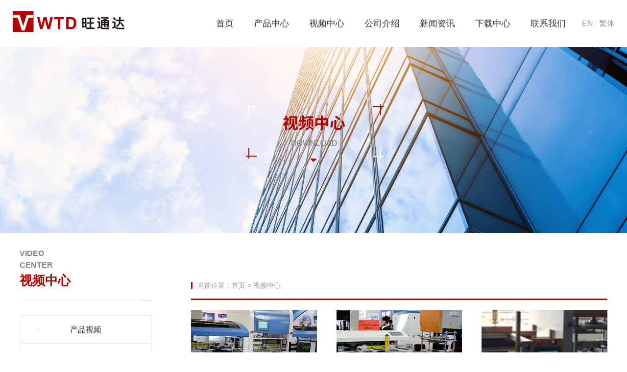

--- FILE ---
content_type: text/html; charset=utf-8
request_url: http://www.wtdpcb.com/index.php?catid=45
body_size: 2855
content:
<!DOCTYPE html>
<html lang="zh-CN">
<head>
<meta http-equiv="content-type" content="text/html; charset=utf-8" />
<meta name="format-detection" content="telephone=no" />
<meta name="apple-mobile-web-app-capable" content="yes" />
<meta name="apple-mobile-web-app-status-bar-style" content="black-translucent" />
<meta name="renderer" content="webkit" />
<meta http-equiv="X-UA-Compatible" content="IE=edge" />
<meta name="screen-orientation" content="portrait" />
<meta name="x5-orientation" content="portrait" />
<meta name="viewport" content="width=device-width, initial-scale=1, maximum-scale=1, minimum-scale=1, user-scalable=no, minimal-ui" />
<title>视频中心 - 旺通达 | PCB测试机厂家 |  热线：138 2335 5725</title>
<meta name="keywords" content="视频中心 - ,旺通达,PCB测试,PCB测试机，PCB测试机软件，PCB电路板测试，PCB测试机" />
<meta name="description" content="深圳市旺通达电子有限公司是一家以技术开发、生产、销售、服务于一体的高科技企业。多年来，一直致力于PCB测试行业提供高品质测试机软件及电子硬件产品为宗旨。公司自主拥有测试机软件、硬件等知识产权产品。 全国服务热线：086-138 2335 5725" />
<link rel="stylesheet" href="/template/defaults/css/comm.css" />
<link rel="stylesheet" href="/template/defaults/css/main.css" />
<link rel="stylesheet" href="/template/defaults/css/media.css" />
<script type="text/javascript" src="/template/defaults/js/jquery-1.11.3.min.js"></script>
<script type="text/javascript" src="/template/defaults/js/carousel.js"></script>
<script type="text/javascript" src="/template/defaults/js/transition.js"></script>
<!--[if lt IE 9]>
    <script type="text/javascript" src="/template/defaults/js/html5shiv.min.js"></script>
    <script type="text/javascript" src="/template/defaults/js/respond.min.js"></script>
<![endif]-->
</head>
<body>
<script type="text/javascript" src="/template/defaults/js/jquery.cookie.js"></script>
<script type="text/javascript" src="/template/defaults/js/lang.js?r=11250916"></script>
<div class="header">
    <div class="logo"><a href="http://www.wtdpcb.com/"><img src="/template/defaults/images/logo.png" alt="logo"></a></div>
    <div class="lang"><a href="/en/">EN</a> | <a href="javascript:jft();">繁体</a></div>
    <div id="open"><i class="icon-47"></i></div>
    <div class="nav">
        <ul>
            <li><a href="http://www.wtdpcb.com/">首页</a></li>
                        <li >
            <a href="/index.php?catid=42" title="产品中心">产品中心</a></li>
                        <li  class="current" >
            <a href="/index.php?catid=45" title="视频中心">视频中心</a></li>
                        <li >
            <a href="/about/us/" title="公司介绍">公司介绍</a></li>
                        <li >
            <a href="/index.php?catid=52" title="新闻资讯">新闻资讯</a></li>
                        <li >
            <a href="/index.php?catid=55" title="下载中心">下载中心</a></li>
                        <li >
            <a href="/about/lx/" title="联系我们">联系我们</a></li>
             
        </ul>
    </div>
</div>
<div class="mask"></div>
<script type="text/javascript">
	$(function(){
		$("#open").click(function(){
			$(".mask").addClass("m-hide");
			$(".nav").animate({left:'50%'},'fast');	
		});
		$(".mask").click(function(){
			$(".nav").animate({left:'100%'},'fast');
			$(this).removeClass('m-hide');
		})
	});
</script><div class="page-slider" style="background: url(/template/defaults/images/video-slider.png) center center no-repeat; background-size: cover;"></div>
<div class="container p-lg page-pt f-cb">
    <div class="page-side">
        <div class="p-name">
            <span>video<br />center </span>
            <h1>视频中心</h1>
        </div>
        <div class="page-nav">
            <ul>
            			<li><a href="/index.php?catid=46"    title="产品视频">产品视频</a></li> 
						<li><a href="/index.php?catid=47"    title="公司视频">公司视频</a></li> 
			            </ul>
        </div>
        <div class="leftbot">
    <h3>联系我们</h3>
    <div class="line"></div>
    <div class="tel">电话：0755-8882 9122</div>
    <div class="line"></div>
    <div class="fax">传真：0755-2730 2431<br></div>
    <div class="line"></div>
    <div class="email">地址：深圳市宝安区航城街道九围社区一路23号天润智能创新工业园B栋4楼</div>
</div>    </div>
    <div class="page-main">
        <div class="loc">
            <p>当前位置：<a href="http://www.wtdpcb.com/">首页</a> > <a href="/index.php?catid=45" title="视频中心">视频中心</a></p>
        </div>
        <div class="video-list f-cb">
            <ul>
                               <li>
                    <div>
                        <a href="/index.php?id=45" title="全自动测试机" class="pic">
                        <img src="/data/upload/image/202003/2fcf1721027cbe0c2ef97209decc4230.png" alt="全自动测试机"></a>
                        <p><a href="/index.php?id=45" title="全自动测试机">全自动测试机</a></p>
                    </div>
                </li>
                               <li>
                    <div>
                        <a href="/index.php?id=55" title="机械手臂" class="pic">
                        <img src="/data/upload/image/202003/aa0d4235a711f1aa041fe0321d3ad6da.png" alt="机械手臂"></a>
                        <p><a href="/index.php?id=55" title="机械手臂">机械手臂</a></p>
                    </div>
                </li>
                               <li>
                    <div>
                        <a href="/index.php?id=54" title="半自动测试机" class="pic">
                        <img src="/data/upload/image/202003/8f4f3ca2ab741a9b82bc292cc2f31ad2.png" alt="半自动测试机"></a>
                        <p><a href="/index.php?id=54" title="半自动测试机">半自动测试机</a></p>
                    </div>
                </li>
                           </ul>
            <div class="xiaocms-page"></div>
        </div>
    </div>
</div>
<div class="footer">
    <p>Copyright © 2020 <a href="http://www.wtdpcb.com/sitemap.html" target="_blank"> 深圳市旺通达电子有限公司</a> 版权所有  <a href="http://www.beian.miit.gov.cn/" target="_blank">粤ICP备20015062号 </a>  <a href="http://www.wtdpcb.com/sitemap.xml" target="_blank">网站地图 </a>    技术支持：<a href="http://www.dingshuo.cc" target="_blank">鼎硕科技</a></p>
</div>
<div class="foot-fixed">
		<ul>
			<li><a href="/product/">产品</a></li>
			<li><a href="/video/">视频</a></li>
			<li><a href="/news/">新闻</a></li>
			<li><a href="/about/us/">关于</a></li>
			<li><a href="/about/lx/">联系</a></li>
		</ul>
	</div></body>
</html>


--- FILE ---
content_type: text/css
request_url: http://www.wtdpcb.com/template/defaults/css/comm.css
body_size: 4344
content:
@charset "utf-8";html,body,h1,h2,h3,h4,h5,h6,div,dl,dt,dd,ul,ol,li,p,blockquote,pre,hr,figure,table,caption,th,td,form,fieldset,legend,input,button,textarea,menu{margin:0;padding:0}header,footer,section,article,aside,nav,hgroup,address,figure,figcaption,menu,details{display:block}table{border-collapse:collapse;border-spacing:0}caption,th{text-align:left;font-weight:normal}html,body,fieldset,img,iframe,abbr{border:0}i,cite,em,var,address,dfn{font-style:normal}[hidefocus],summary{outline:0}li{list-style:none}h1,h2,h3,h4,h5,h6,small{font-size:100%}sup,sub{font-size:83%}pre,code,kbd,samp{font-family:inherit}q:before,q:after{content:none}textarea{overflow:auto;resize:none}label,summary{cursor:default}a,button{cursor:pointer}h1,h2,h3,h4,h5,h6,em,strong,b{font-weight:bold}del,ins,u,s,a,a:hover{text-decoration:none}img{vertical-align:middle;max-width:100%}body,textarea,input,button,select,keygen,legend{color:#333;outline:0;font-size:16px;font-family:"PingFang SC","Hiragino Sans GB","Microsoft YaHei","Arial","sans-serif"}html,body{width:100%;height:100%;-webkit-font-smoothing:antialiased}body{font-size:16px;line-height:1.5;min-height:100%}em{font-weight:normal}a{color:#333}a:hover{color:#b30000;transition:all .3s}.f-cb:after,.f-cbli li:after,.clf:after{display:block;clear:both;visibility:hidden;height:0;overflow:hidden;content:"."}.f-cb,.f-cbli li,.clf{zoom:1}.f-ib{display:inline-block;*display:inline;*zoom:1}.f-dn{display:none}.f-db{display:block}.f-fl{float:left}.f-fr{float:right}.f-pr{position:relative}.f-prz{position:relative;zoom:1}.f-oh{overflow:hidden}.f-ff0{font-family:arial,\5b8b\4f53}.f-ff1{font-family:"Microsoft YaHei","\5fae\8f6f\96c5\9ed1","arial","\5b8b\4f53"}.f-fs1{font-size:12px}.f-fs2{font-size:14px}.f-fwn{font-weight:normal}.f-fwb{font-weight:bold}.f-tal{text-align:left}.f-tac{text-align:center}.f-tar{text-align:right}.f-taj{text-align:justify;text-justify:inter-ideograph}.f-vam,.f-vama *{vertical-align:middle}.f-wsn{word-wrap:normal;white-space:nowrap}.f-pre{overflow:hidden;text-align:left;white-space:pre-wrap;word-wrap:break-word;word-break:break-all}.f-wwb{white-space:normal;word-wrap:break-word;word-break:break-all}.f-ti{overflow:hidden;text-indent:-30000px}.f-ti2{text-indent:2em}.f-lhn{line-height:normal}.f-tdu,.f-tdu:hover{text-decoration:underline}.f-tdn,.f-tdn:hover{text-decoration:none}.f-toe{overflow:hidden;word-wrap:normal;white-space:nowrap;text-overflow:ellipsis}.f-csp{cursor:pointer}.f-csd{cursor:default}.f-csh{cursor:help}.f-csm{cursor:move}.f-usn{-webkit-user-select:none;-moz-user-select:none;-ms-user-select:none;-o-user-select:none;user-select:none}.bg-f8{background-color:#f8f8f8}.line2{line-height:2}*{-webkit-box-sizing:border-box;-moz-box-sizing:border-box;box-sizing:border-box}@font-face{font-family:'din';src:url('../fonts/AdihausDIN.eot');src:url('../fonts/AdihausDIN.eot') format('embedded-opentype'),url('../fonts/AdihausDIN.ttf') format('truetype'),url('../fonts/AdihausDIN.woff') format('woff'),url('../fonts/AdihausDIN.svg') format('svg');font-weight:normal;font-style:normal}.f-beats{font-family:"din"}@font-face{font-family:"icomoon";src:url('../fonts/iconfont.eot?t=1554392528593');src:url('../fonts/iconfont.eot?t=1554392528593#iefix') format('embedded-opentype'),url('../fonts/iconfont.woff?t=1554392528593') format('woff'),url('../fonts/iconfont.ttf?t=1554392528593') format('truetype'),url('../fonts/iconfont.svg?t=1554392528593#') format('svg');font-weight:normal;font-style:normal}[class^="icon-"],[class*=" icon-"]{font-family:'icomoon' !important;font-style:normal;font-weight:normal;font-variant:normal;text-transform:none;-webkit-font-smoothing:antialiased;-moz-osx-font-smoothing:grayscale}.icon-0:before{content:"\e6d2"}.icon-1:before{content:"\e6d3"}.icon-2:before{content:"\e6d4"}.icon-3:before{content:"\e6d5"}.icon-4:before{content:"\e6d6"}.icon-5:before{content:"\e6d7"}.icon-6:before{content:"\e6d8"}.icon-7:before{content:"\e6d9"}.icon-8:before{content:"\e6da"}.icon-9:before{content:"\e6db"}.icon-10:before{content:"\e6dc"}.icon-11:before{content:"\e6dd"}.icon-12:before{content:"\e6de"}.icon-13:before{content:"\e6df"}.icon-14:before{content:"\e6e0"}.icon-15:before{content:"\e6e1"}.icon-16:before{content:"\e6e2"}.icon-17:before{content:"\e6e3"}.icon-18:before{content:"\e6e4"}.icon-19:before{content:"\e6e5"}.icon-20:before{content:"\e6e6"}.icon-21:before{content:"\e6e7"}.icon-22:before{content:"\e6e8"}.icon-23:before{content:"\e6e9"}.icon-24:before{content:"\e6ea"}.icon-25:before{content:"\e6eb"}.icon-26:before{content:"\e6ec"}.icon-27:before{content:"\e6ed"}.icon-28:before{content:"\e6ee"}.icon-30:before{content:"\e6f0"}.icon-31:before{content:"\e6f1"}.icon-32:before{content:"\e6f2"}.icon-33:before{content:"\e6f3"}.icon-34:before{content:"\e6f4"}.icon-35:before{content:"\e6f5"}.icon-36:before{content:"\e6f6"}.icon-37:before{content:"\e6f7"}.icon-38:before{content:"\e6f8"}.icon-39:before{content:"\e6f9"}.icon-40:before{content:"\e6fa"}.icon-41:before{content:"\e6fb"}.icon-42:before{content:"\e6fc"}.icon-43:before{content:"\e6fd"}.icon-44:before{content:"\e6fe"}.icon-45:before{content:"\e6ff"}.icon-46:before{content:"\e700"}.icon-47:before{content:"\e701"}.icon-48:before{content:"\e702"}.icon-49:before{content:"\e703"}.icon-50:before{content:"\e704"}.icon-51:before{content:"\e705"}.icon-52:before{content:"\e706"}.icon-53:before{content:"\e707"}.icon-29:before{content:"\e6ef"}.f12{font-size:12px}.f14{font-size:14px}.f16{font-size:16px}.f18{font-size:18px}.f20{font-size:20px}.f22{font-size:22px}.f24{font-size:24px}.f30{font-size:30px}.f36{font-size:36px}.f48{font-size:48px}.ln2{line-height:1.8}.white{color:#fff}gree .c56{color:#565656}.c98{color:#989898}.cbd{color:#bdbdbd}.blue2{color:#6eb9e9}.orange{color:#b30000}.mt5{margin-top:5px}.mt10{margin-top:10px}.mt15{margin-top:15px}.mt20{margin-top:20px}.mt25{margin-top:25px}.mt30{margin-top:30px}.mt40{margin-top:40px}.mt50{margin-top:50px}.mt80{margin-top:80px}.mb5{margin-bottom:5px}.mb10{margin-bottom:10px}.mb15{margin-bottom:15px}.mb20{margin-bottom:20px}.mb25{margin-bottom:25px}.mb30{margin-bottom:30px}.mb40{margin-bottom:40px}.mb50{margin-bottom:50px}.mr5{margin-right:5px}.mr10{margin-right:10px}.mr15{margin-right:15px}.mr20{margin-right:20px}.mr25{margin-right:25px}.mr30{margin-right:30px}.mr40{margin-right:40px}.mr50{margin-right:50px}.ml5{margin-left:5px}.ml10{margin-left:10px}.ml15{margin-left:15px}.ml20{margin-left:20px}.ml25{margin-left:25px}.ml30{margin-left:30px}.ml40{margin-left:40px}.ml50{margin-left:50px}.plr20{padding-right:20px;padding-left:20px}.pt5{padding-top:5px}.pt10{padding-top:10px}.pt15{padding-top:15px}.pt20{padding-top:20px}.pt60{padding-top:60px}.pt80{padding-top:80px}.pdb80{padding-top:80px;padding-bottom:80px}.pdb60{padding-top:60px;padding-bottom:60px}.pdb40{padding-top:40px;padding-bottom:40px}.pb5{padding-bottom:5px}.pb10{padding-bottom:10px}.pb15{padding-bottom:15px}.pb20{padding-bottom:20px}.pb30{padding-bottom:30px}.pd5{padding:5px}.pd10{padding:10px}.pd15{padding:15px}.pd20{padding:20px}.pd25{padding:25px}.pd30{padding:30px}.pd35{padding:35px}.pd40{padding:40px}.pd50{padding:50px}.pt30{padding-top:30px}.bb1{border-bottom:1px solid #edf0f2}.f-ca{color:#aaa}.linear{background:-moz-linear-gradient(135deg, #1f90db, #08bd98);background:-webkit-gradient(linear, 0 100%, 100% 0, from(#1f90db), to(#08bd98));background:-webkit-linear-gradient(135deg, #1f90db, #08bd98);background:-o-linear-gradient(135deg, #1f90db, #08bd98)}.bor4{-webkit-border-radius:4px;-moz-border-radius:4px;border-radius:4px}.boxs{-webkit-box-shadow:0 0 10px rgba(52,152,219,0.1);-moz-box-shadow:0 0 10px rgba(52,152,219,0.1);box-shadow:0 0 10px rgba(52,152,219,0.1)}.container{margin:0 auto;padding-left:15px;padding-right:15px;position:relative}.row{margin-left:-15px;margin-right:-15px}.col-1,.col-2,.col-3,.col-4,.col-5,.col-6,.col-7,.col-8,.col-9,.col-10,.col-11,.col-12,.col-5p,.col-lg-4,.col-8p{float:left;padding-left:15px;padding-right:15px}.col-1{width:8.33333333%}.col-2{width:16.66666667%}.col-3{width:25%}.col-4,.col-lg-4{width:33.33333333%}.col-5{width:41.66666667%}.col-6{width:50%}.col-7{width:58.33333333%}.col-8{width:66.66666667%}.col-9{width:75%}.col-10{width:83.33333333%}.col-11{width:91.66666667%}.col-12{width:100%}.col-5p{width:20%}.col-8p{width:12.5%}@media (max-width:767px){.col-xs-1{width:8.33333333%}.col-xs-2{width:16.66666667%}.col-xs-3{width:25%}.col-xs-4{width:33.33333333%}.col-xs-5{width:41.66666667%}.col-xs-6{width:50%}.col-xs-7{width:58.33333333%}.col-xs-8{width:66.66666667%}.col-xs-9{width:75%}.col-xs-10{width:83.33333333%}.col-xs-11{width:91.66666667%}.col-xs-12{width:100%}.col-xs-5p{width:20%}.col-xs-8p{width:12.5%}}.carousel{position:relative}.carousel-inner{position:relative;overflow:hidden;width:100%}.carousel-inner>.item{display:none;position:relative;-webkit-transition:.6s ease-in-out left;-o-transition:.6s ease-in-out left;transition:.6s ease-in-out left}.carousel-inner>.item>img,.carousel-inner>.item>a>img{line-height:1}@media all and (transform-3d),(-webkit-transform-3d){.carousel-inner>.item{-webkit-transition:-webkit-transform .6s ease-in-out;-o-transition:-o-transform .6s ease-in-out;transition:transform .6s ease-in-out;-webkit-backface-visibility:hidden;backface-visibility:hidden;-webkit-perspective:1000px;perspective:1000px}.carousel-inner>.item.next,.carousel-inner>.item.active.right{-webkit-transform:translate3d(100%, 0, 0);transform:translate3d(100%, 0, 0);left:0}.carousel-inner>.item.prev,.carousel-inner>.item.active.left{-webkit-transform:translate3d(-100%, 0, 0);transform:translate3d(-100%, 0, 0);left:0}.carousel-inner>.item.next.left,.carousel-inner>.item.prev.right,.carousel-inner>.item.active{-webkit-transform:translate3d(0, 0, 0);transform:translate3d(0, 0, 0);left:0}}.carousel-inner>.active,.carousel-inner>.next,.carousel-inner>.prev{display:block}.carousel-inner>.active{left:0}.carousel-inner>.next,.carousel-inner>.prev{position:absolute;top:0;width:100%}.carousel-inner>.next{left:100%}.carousel-inner>.prev{left:-100%}.carousel-inner>.next.left,.carousel-inner>.prev.right{left:0}.carousel-inner>.active.left{left:-100%}.carousel-inner>.active.right{left:100%}.carousel-control{position:absolute;left:0;top:50%;opacity:.5;filter:alpha(opacity=50);font-size:20px;color:#fff;margin-top:-15px;text-align:center;text-shadow:0 1px 2px rgba(0,0,0,0.6);background-color:rgba(0,0,0,0)}.carousel-control i{font-size:24px}.carousel-control.left{left:45px}.carousel-control.right{left:auto;right:45px}.carousel-control:hover,.carousel-control:focus{outline:0;color:#fff;text-decoration:none;opacity:1}.carousel-control .icon-prev,.carousel-control .icon-next,.carousel-control .glyphicon-chevron-left,.carousel-control .glyphicon-chevron-right{position:absolute;top:50%;z-index:5;display:inline-block}.carousel-control .icon-prev,.carousel-control .glyphicon-chevron-left{left:50%;margin-left:-10px}.carousel-control .icon-next,.carousel-control .glyphicon-chevron-right{right:50%;margin-right:-10px}.carousel-control .icon-prev,.carousel-control .icon-next{width:20px;height:20px;line-height:1;font-family:serif}.carousel-control .icon-prev:before{content:'\2039'}.carousel-control .icon-next:before{content:'\203a'}.carousel-indicators{position:absolute;bottom:10px;left:50%;z-index:15;width:60%;margin-left:-30%;padding-left:0;list-style:none;text-align:center}.carousel-indicators li{display:inline-block;width:10px;height:10px;-webkit-border-radius:10px;-moz-border-radius:10px;margin:0;border-radius:10px;cursor:pointer;background-color:#ddd;margin-left:5px;margin-right:5px}.carousel-indicators .active{width:10px;height:10px;-webkit-border-radius:10px;-moz-border-radius:10px;border-radius:10px;background-color:#44c3f3}.carousel-caption{position:absolute;left:15%;right:15%;bottom:20px;z-index:10;padding-top:20px;padding-bottom:20px;color:#fff;text-align:center;text-shadow:0 1px 2px rgba(0,0,0,0.6)}.carousel-caption .btn{text-shadow:none}.carousel-fade .carousel-inner .item{transition-property:opacity}.carousel-fade .carousel-inner .item,.carousel-fade .carousel-inner .active.left,.carousel-fade .carousel-inner .active.right{opacity:0}.carousel-fade .carousel-inner .active,.carousel-fade .carousel-inner .next.left,.carousel-fade .carousel-inner .prev.right{opacity:1}.carousel-fade .carousel-inner .next,.carousel-fade .carousel-inner .prev,.carousel-fade .carousel-inner .active.left,.carousel-fade .carousel-inner .active.right{left:0;transform:translate3d(0, 0, 0)}.carousel-fade .carousel-control{z-index:2}@media screen and (min-width:768px){.carousel-control .glyphicon-chevron-left,.carousel-control .glyphicon-chevron-right,.carousel-control .icon-prev,.carousel-control .icon-next{width:30px;height:30px;margin-top:-10px;font-size:30px}.carousel-control .glyphicon-chevron-left,.carousel-control .icon-prev{margin-left:-10px}.carousel-control .glyphicon-chevron-right,.carousel-control .icon-next{margin-right:-10px}.carousel-caption{left:20%;right:20%;padding-bottom:30px}.carousel-indicators{bottom:50px}}.table-nowrap td{background:#fff}.table-nowrap td{word-break:keep-all;white-space:nowrap}@-webkit-keyframes fadeinT{0%{opacity:0;-webkit-transform:translateY(-100px)}100%{opacity:1;-webkit-transform:translateY(0)}}@-moz-keyframes fadeinT{0%{opacity:0;-moz-transform:translateY(-100px)}100%{opacity:1;-moz-transform:translateY(0)}}@-ms-keyframes fadeinT{0%{opacity:0;-ms-transform:translateY(-100px)}100%{opacity:1;-ms-transform:translateY(0)}}@keyframes fadeinT{0%{opacity:0;transform:translateY(-100px)}100%{opacity:1;transform:translateY(0)}}

--- FILE ---
content_type: text/css
request_url: http://www.wtdpcb.com/template/defaults/css/main.css
body_size: 2368
content:
@charset "utf-8";.container,.header{width:1230px;margin:0 auto}.header{height:96px;position:relative}.logo,.nav,.lang{display:inline-block}.logo{padding-top:23px}.nav{font-size:18px;float:right}.nav>ul>li{display:inline-block;line-height:96px;position:relative}.nav>ul>li a{display:block;padding:0 18px}.nav>ul>li.active::after{position:absolute;width:30px;height:3px;background-color:#b30000;bottom:0;left:50%;margin-left:-15px;content:"";display:inline-block}.lang{float:right;line-height:96px;margin-left:15px;color:#ddd}.lang a{color:#999}.lang a:hover{color:#b30000}.slider{height:580px;background-color:#000}.p-lg{padding-top:80px;padding-bottom:80px}.main-title{margin-bottom:30px}.main-title .name{display:inline-block}.main-title .name h2{font-size:32px;color:#b30000}.main-title .name p{color:#999;font-size:18px}.main-title .pro-nav{display:inline-block;float:right;margin-top:20px}.main-title .pro-nav>ul>li{display:inline-block;margin-left:10px}.main-title .pro-nav>ul>li a{display:inline-block;border:1px solid #ddd;padding:8px 30px;font-weight:bold}.main-title .pro-nav>ul>li a:hover{border-color:#b30000}.index-pro-list>ul>li{width:33.3333%;float:left;border:1px solid #eee;margin-left:-1px;margin-bottom:-1px;text-align:center}.index-pro-list>ul>li .pic{padding:20px 30px;display:block}.index-pro-list>ul>li .pic img{height:240px;width:100%;object-fit:cover}.index-pro-list>ul>li p{height:60px;line-height:60px;overflow:hidden;text-overflow:ellipsis;white-space:nowrap;font-size:18px}.index-pro-list>ul>li:hover{box-shadow:0 0 20px rgba(179,0,0,0.16)}.index-pro-list>ul>li:hover p{background-color:#b30000}.index-pro-list>ul>li:hover p a{color:#fff}.video-box{background:url(../images/videobg.png) center center no-repeat;background-size:cover}.video-box .main-title h2{color:#fff}.video-play{width:1200px}img{max-width:100%}.indes-news>ul{margin-left:-15px;margin-right:-15px}.indes-news>ul>li{padding:0 15px;width:33.3333%;float:left}.indes-news .item{border:1px solid #efefef;box-shadow:0 0 15px rgba(179,0,0,0.16)}.indes-news .item .pic img{height:230px;width:100%;object-fit:cover}.indes-news .item .txt{padding:15px 30px}.indes-news .item .txt .date{color:#999;font-size:14px}.indes-news .item .txt h2{font-weight:bold;font-size:18px;line-height:1.3;margin-top:8px;height:48px;overflow:hidden}.indes-news .item .txt .info{font-size:14px;color:#999;margin-top:20px;height:38px;overflow:hidden}.indes-news .item .txt .more{position:relative;margin-top:20px;text-align:right;font-size:14px}.indes-news .item .txt .more:after,.indes-news .item .txt .more:before{position:absolute;content:"";display:inline-block}.indes-news .item .txt .more:before{left:0;top:8px;right:80px;height:2px;background-color:#e6e6e6;z-index:1}.indes-news .item .txt .more:after{left:0;top:8px;right:300px;height:2px;background-color:#b30000;z-index:1;opacity:0;transition:all .3s}.indes-news .item:hover .txt .more:after{opacity:1;right:150px}.footer{background-color:#2e2929;color:#fff;text-align:center;font-size:14px;padding:20px 0}.footer a{color:#fff}.page-slider{height:380px}.page-side{width:270px;float:left}.page-pt{padding-top:30px}.p-name{border-bottom:1px solid #eee;padding-bottom:20px;position:relative}.p-name span{font-weight:bold;color:#848484;text-transform:uppercase}.p-name h1{font-size:26px;font-weight:bold;color:#b30000}.p-name:after{position:absolute;right:0;bottom:-2px;display:inline-block;width:20px;height:3px;content:"";background-color:#e9e9e9;z-index:1}.page-nav{margin-top:30px;border-top:1px solid #e8e8e8}.page-nav>ul>li a{width:100%;height:57px;border:1px solid #e8e8e8;border-top:none;display:block;background:url(../images/about_15.jpg) no-repeat 32px center;line-height:57px;text-align:center}.page-nav>ul>li a:hover,.page-nav>ul>li .on{background:url(../images/about_12.jpg) no-repeat #cf0b0b 32px center;color:#fff;border:1px solid #cf0b0b;border:none}.leftbot{margin-top:30px}.leftbot .line{width:100%;height:15px;border-bottom:1px solid #e9e9e9;margin-bottom:15px;overflow:hidden;font-size:0}.leftbot h3{font-size:16px;color:#848484}.leftbot .tel,.leftbot .fax,.leftbot .email{padding-left:54px;background:url(../images/about_18.png) no-repeat left center;color:#7f7f7f;min-height:41px;font-size:14px}.leftbot .fax{background:url(../images/about_20.png) no-repeat left center;line-height:41px}.leftbot .tel{line-height:41px}.leftbot .email{background:url(../images/about_22.png) no-repeat left center}.page-main{width:850px;float:right;padding-top:70px}.loc{border-bottom:3px solid #b30000;color:#999;font-size:14px;padding-bottom:20px}.loc a{color:#999}.loc a:hover{color:#b30000}.loc p{padding-left:10px;line-height:1;border-left:3px solid #b30000}.content{padding-top:30px;line-height:1.8}.content p,.content div{margin-bottom:26px}.content img{max-width:100%;display:block;margin:0 auto}.news-list>ul>li{padding:30px 0;border-bottom:1px dotted #ddd}.news-list>ul>li .date{position:relative;float:left;width:80px;height:80px;background-color:#b30000;color:#fff;text-align:center;font-size:14px}.news-list>ul>li .date span{display:block;font-size:26px;font-weight:bold;padding-top:5px}.news-list>ul>li .info{margin-left:100px}.news-list>ul>li .info h2{font-size:20px;font-weight:bold;overflow:hidden;text-overflow:ellipsis;white-space:nowrap}.news-list>ul>li .info p{font-size:14px;margin-top:10px}.news-title{text-align:center;border-bottom:1px solid #eee;padding-bottom:20px;padding-top:20px}.news-title h1{font-size:22px}.news-title p{font-size:14px;color:#999}.pro-list>ul>li{padding:30px 0;border-bottom:1px solid #eee}.pro-list>ul>li .pic{width:210px;height:160px;display:block;position:relative;float:left}.pro-list>ul>li .pic img{height:160px;width:100%;object-fit:cover;border:1px solid #eee}.pro-list>ul>li .info{margin-left:240px}.pro-list>ul>li .info h2{font-size:20px;font-weight:bold;margin-bottom:10px}.pro-list>ul>li .info p{font-size:14px;color:#999}.pro-list>ul>li .info p.td{height:40px;overflow:hidden}.pro-list>ul>li .info .detail{border:1px solid #b30000;color:#b30000;display:inline-block;padding:6px 20px;font-size:14px;margin-top:15px}.pro-list>ul>li .info .detail:hover{background-color:#b30000;color:#fff}.down-table{width:100%}.down-table thead{background-color:#f8f8f8;color:#999;font-size:14px}.down-table td,.down-table th{padding:15px 15px}.down-table .d{border:1px solid #b30000;color:#b30000;display:inline-block;padding:3px 20px;font-size:14px}.down-table .d:hover{background-color:#b30000;color:#fff}.down-table td{border-bottom:1px solid #eee}.video-list>ul{margin-left:-20px;margin-right:-20px}.video-list>ul>li{padding:0 20px;width:33.33333%;float:left;margin-top:20px;margin-bottom:20px}.video-list>ul>li .pic{display:block;height:208px}.video-list>ul>li .pic img{width:100%;height:208px;object-fit:cover}.video-list>ul>li p{margin-top:10px;text-align:center}.pro-title{padding-top:30px}.pro-title h1{font-size:22px;font-weight:bold;text-align:center}.pro-img{padding:30px 0}.pro-img img{border:1px solid #eee;max-width:100%;display:block;margin:0 auto}#oranger{margin-top:30px;border-bottom:1px solid #eee}#oranger a{display:inline-block;padding-bottom:10px;font-size:18px;font-weight:bold;margin-right:30px}#oranger .hover{border-bottom:2px solid #b30000;color:#b30000}.pro-cs{padding-top:30px}.tablea .box{display:none}.tablea table{width:100%}.tablea table th{background-color:#b30000;color:#fff}.tablea table td,.tablea table th{padding:12px 15px}.tablea table td{border:1px solid #eee}.tablea table tbody tr:nth-child(odd){background-color:#f6f6f6}.slider .item a{display:block;height:580px}.i-video{height:577px}#open,.foot-fixed{display:none}

--- FILE ---
content_type: text/css
request_url: http://www.wtdpcb.com/template/defaults/css/media.css
body_size: 1018
content:
@charset "utf-8";
@media (max-width: 768px) {
  .header,
  .menu,
  .container {
    width: 100%;
  }
  .header {
    padding: 0 15px;
    height: auto;
  }
  .logo {
    padding: 20px 0;
  }
  .logo img {
    height: 38px;
  }
  .lang {
    line-height: 78px;
  }
  .slider {
    height: 200px;
  }
  .slider .item a {
    height: 200px;
  }
  .p-lg {
    padding-top: 30px;
    padding-bottom: 30px;
  }
  .main-title {
    margin-bottom: 15px;
  }
  .main-title .name h2 {
    font-size: 20px;
  }
  .main-title .name p {
    font-size: 12px;
  }
  .main-title .pro-nav {
    float: initial;
    width: 100%;
  }
  .main-title .pro-nav > ul {
    margin-left: -10px;
    margin-right: -10px;
  }
  .main-title .pro-nav > ul > li {
    width: 50%;
    float: left;
    margin-left: 0;
    padding: 0 10px;
  }
  .main-title .pro-nav > ul > li a {
    display: block;
    width: 100%;
    padding-left: 0;
    padding-right: 0;
    text-align: center;
  }
  .index-pro-list > ul > li {
    width: 100%;
  }
  .index-pro-list > ul > li .pic img {
    height: 200px;
    width: 100%;
    object-fit: cover;
  }
  .video-play {
    width: 100%;
  }
  .i-video {
    height: 200px;
  }
  .indes-news > ul > li {
    width: 100%;
    margin-bottom: 15px;
  }
  .lang {
    display: none;
  }
  #open {
    position: absolute;
    right: 15px;
    top: 25px;
    display: block;
  }
  #open i {
    font-size: 24px;
  }
  .mask {
    position: fixed;
    top: 0;
    bottom: 0;
    left: 0;
    right: 0;
    background-color: rgba(0, 0, 0, 0.5);
    z-index: 100;
  }
  .nav {
    position: fixed;
    top: 0;
    right: 0;
    bottom: 0;
    background-color: #fff;
    width: 200px;
    z-index: 200;
    left: 100%;
  }
  .nav > ul > li {
    display: block;
    text-align: center;
    line-height: 46px;
    font-size: 14px;
    border-bottom: 1px solid #eee;
  }
  .mask {
    display: none;
  }
  .m-hide {
    display: block;
  }
  .page-slider {
    height: 180px;
  }
  .p-name {
    display: none;
  }
  .page-side,
  .page-main {
    width: 100%;
  }
  .page-nav {
    margin-top: 0;
  }
  .leftbot {
    display: none;
  }
  .pro-list > ul > li .pic {
    width: 100%;
    float: inherit;
    height: 220px;
  }
  .pro-list > ul > li .pic img {
    height: 220px;
  }
  .pro-list > ul > li .info {
    margin-left: 0;
    margin-top: 20px;
  }
  .page-main {
    padding-top: 30px;
  }
  .news-list > ul > li .info h2 {
    white-space: inherit;
  }
  .video-list > ul > li {
    width: 100%;
  }
  .footer {
    margin-bottom: 46px;
  }
  .foot-fixed {
    position: fixed;
    bottom: 0;
    width: 100%;
    background-color: #b30000;
    display: block;
    z-index: 100;
  }
  .foot-fixed > ul > li {
    width: 20%;
    float: left;
    text-align: center;
  }
  .foot-fixed > ul > li a {
    display: block;
    color: #fff;
    height: 46px;
    line-height: 46px;
  }
}
